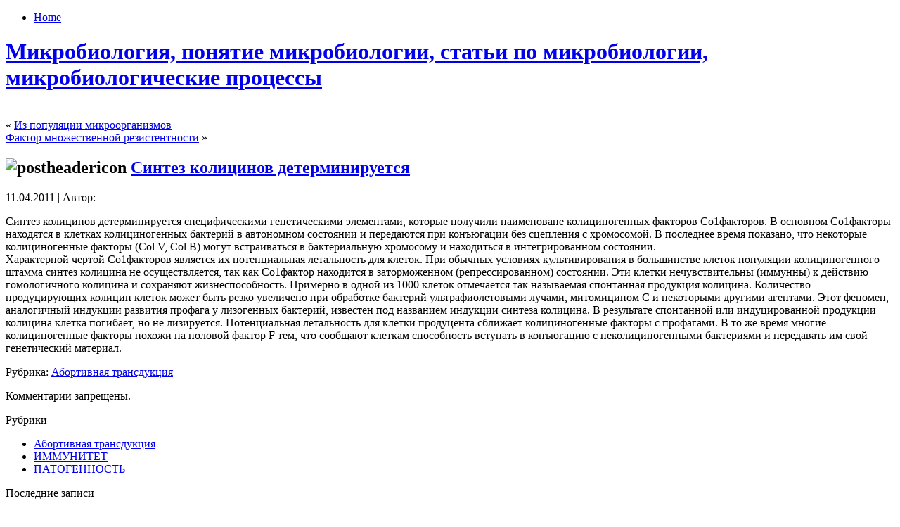

--- FILE ---
content_type: text/html; charset=UTF-8
request_url: http://mbiologi.ru/?p=48
body_size: 4434
content:
<!DOCTYPE html PUBLIC "-//W3C//DTD XHTML 1.0 Transitional//EN" "http://www.w3.org/TR/xhtml1/DTD/xhtml1-transitional.dtd">
<html xmlns="http://www.w3.org/1999/xhtml" dir="ltr" lang="ru-RU">
<head profile="http://gmpg.org/xfn/11">
<meta http-equiv="Content-Type" content="text/html; charset=UTF-8" />
<meta http-equiv="X-UA-Compatible" content="IE=EmulateIE7" />
<meta name='yandex-verification' content='7a8419e2eeeeaed5' />
<title>Синтез колицинов детерминируется</title>
<script type="text/javascript" src="http://mbiologi.ru/wp-content/themes/13/script.js"></script>
<link rel="stylesheet" href="http://mbiologi.ru/wp-content/themes/13/style.css" type="text/css" media="screen" />
<!--[if IE 6]><link rel="stylesheet" href="http://mbiologi.ru/wp-content/themes/13/style.ie6.css" type="text/css" media="screen" /><![endif]-->
<!--[if IE 7]><link rel="stylesheet" href="http://mbiologi.ru/wp-content/themes/13/style.ie7.css" type="text/css" media="screen" /><![endif]-->
<link rel="alternate" type="application/rss+xml" title="RSS-лента Микробиология, понятие микробиологии, статьи по микробиологии, микробиологические процессы" href="http://mbiologi.ru/?feed=rss2" />
<link rel="alternate" type="application/atom+xml" title="Atom-лента Микробиология, понятие микробиологии, статьи по микробиологии, микробиологические процессы" href="http://mbiologi.ru/?feed=atom" /> 
<link rel="pingback" href="http://mbiologi.ru/xmlrpc.php" />
<link rel='stylesheet' id='wp-pagenavi-css'  href='http://mbiologi.ru/wp-content/plugins/wp-pagenavi/pagenavi-css.css?ver=2.70' type='text/css' media='' />
<link rel="EditURI" type="application/rsd+xml" title="RSD" href="http://mbiologi.ru/xmlrpc.php?rsd" />
<link rel="wlwmanifest" type="application/wlwmanifest+xml" href="http://mbiologi.ru/wp-includes/wlwmanifest.xml" /> 
<link rel='index' title='Микробиология, понятие микробиологии, статьи по микробиологии, микробиологические процессы' href='http://mbiologi.ru' />
<link rel='start' title='Абортивная трансдукция' href='http://mbiologi.ru/?p=4' />
<link rel='prev' title='Из популяции микроорганизмов' href='http://mbiologi.ru/?p=25' />
<link rel='next' title='Фактор множественной резистентности' href='http://mbiologi.ru/?p=50' />
<meta name="generator" content="WordPress 2.9.2" />
<link rel='canonical' href='http://mbiologi.ru/?p=48' />
<link rel="stylesheet" type="text/css" media="screen" href="http://mbiologi.ru/wp-content/plugins/wordpress-seo-pager.php?css=1" /></head>
<body>
<div id="art-page-background-simple-gradient">
    <div id="art-page-background-gradient"></div>
</div>
<div id="art-main">
<div class="art-sheet">
    <div class="art-sheet-tl"></div>
    <div class="art-sheet-tr"></div>
    <div class="art-sheet-bl"></div>
    <div class="art-sheet-br"></div>
    <div class="art-sheet-tc"></div>
    <div class="art-sheet-bc"></div>
    <div class="art-sheet-cl"></div>
    <div class="art-sheet-cr"></div>
    <div class="art-sheet-cc"></div>
    <div class="art-sheet-body">
<div class="art-nav">
	<ul class="art-menu">
		<li><a href="http://mbiologi.ru"><span class="l"></span><span class="r"></span><span class="t">Home</span></a></li>	</ul>
</div>
<div class="art-header">
    <div class="art-header-jpeg"></div>
<div class="art-logo">
<h1 id="name-text" class="art-logo-name">
        <a href="http://mbiologi.ru/">Микробиология, понятие микробиологии, статьи по микробиологии, микробиологические процессы</a></h1>
    <div id="slogan-text" class="art-logo-text">
        </div>
</div>

</div>

<br>


 <div class="art-content-layout">
    <div class="art-content-layout-row">
<div class="art-layout-cell art-content">

<div class="art-post">
    <div class="art-post-body">
<div class="art-post-inner art-article">

<div class="art-postcontent">
    <!-- article-content -->

<div class="navigation">
	<div class="alignleft">&laquo; <a href="http://mbiologi.ru/?p=25" rel="prev">Из популяции микроорганизмов</a></div>
	<div class="alignright"><a href="http://mbiologi.ru/?p=50" rel="next">Фактор множественной резистентности</a> &raquo;</div>
</div>

    <!-- /article-content -->
</div>
<div class="cleared"></div>


</div>

		<div class="cleared"></div>
    </div>
</div>

<div class="art-post">
    <div class="art-post-body">
<div class="art-post-inner art-article">
<h2 class="art-postheader">
  <img src="http://mbiologi.ru/wp-content/themes/13/images/postheadericon.png" width="26" height="26" alt="postheadericon" />
<a href="http://mbiologi.ru/?p=48" rel="bookmark" title="Постоянная ссылка на Синтез колицинов детерминируется">
Синтез колицинов детерминируется</a>
</h2>
<div class="art-postheadericons art-metadata-icons">
11.04.2011 | Автор: <a href="http://mbiologi.ru/?author=2" title="Написал "></a>
</div>
<div class="art-postcontent">
    <!-- article-content -->

          <p>Синтез колицинов детерминируется специфическими генетическими элементами, которые получили наименоване колициногенных факторов Со1факторов. В основном Со1факторы находятся в клетках колициногенных бактерий в автономном состоянии и передаются при конъюгации без сцепления с хромосомой. В последнее время показано, что некоторые колициногенные факторы (Col V, Col В) могут встраиваться в бактериальную хромосому и находиться в интегрированном состоянии.<br />
Характерной чертой Со1факторов является их потенциальная летальность для клеток. При обычных условиях культивирования в большинстве клеток популяции колициногенного штамма синтез колицина не осуществляется, так как Со1фактор находится в заторможенном (репрессированном) состоянии. Эти клетки нечувствительны (иммунны) к действию гомологичного колицина и сохраняют жизнеспособность. Примерно в одной из 1000 клеток отмечается так называемая спонтанная продукция колицина. Количество продуцирующих колицин клеток может быть резко увеличено при обработке бактерий ультрафиолетовыми лучами, митомицином С и некоторыми другими агентами. Этот феномен, аналогичный индукции развития профага у лизогенных бактерий, известен под названием индукции синтеза колицина. В результате спонтанной или индуцированной продукции колицина клетка погибает, но не лизируется. Потенциальная летальность для клетки продуцента сближает колициногенные факторы с профагами. В то же время многие колициногенные факторы похожи на половой фактор F тем, что сообщают клеткам способность вступать в конъюгацию с неколициногенными бактериями и передавать им свой генетический материал.</p>
                  
    <!-- /article-content -->
</div>
<div class="cleared"></div>
<div class="art-postmetadatafooter">
<div class="art-postfootericons art-metadata-icons">
Рубрика: <a href="http://mbiologi.ru/?cat=3" title="Просмотреть все записи в Абортивная трансдукция" rel="category">Абортивная трансдукция</a>
</div>

</div>

</div>

		<div class="cleared"></div>
    </div>
</div>


<!-- You can start editing here. -->


			<!-- If comments are closed. -->
		<div class="art-post">
                <div class="art-post-body">
            <div class="art-post-inner art-article">
            
<div class="art-postcontent">
                <!-- article-content -->
            
            <p class="nocomments">Комментарии запрещены.</p>

                <!-- /article-content -->
            </div>
            <div class="cleared"></div>
            

            </div>
            
            		<div class="cleared"></div>
                </div>
            </div>
            
			


</div>
<div class="art-layout-cell art-sidebar1">      
<div id="categories-3" class="widget widget_categories"><div class="art-block">
    <div class="art-block-body">
<div class="art-blockheader">
     <div class="t">Рубрики</div>
</div>
<div class="art-blockcontent">
    <div class="art-blockcontent-body">
<!-- block-content -->
		<ul>
	<li class="cat-item cat-item-3"><a href="http://mbiologi.ru/?cat=3" title="Просмотреть все записи в рубрике Абортивная трансдукция">Абортивная трансдукция</a>
</li>
	<li class="cat-item cat-item-5"><a href="http://mbiologi.ru/?cat=5" title="Просмотреть все записи в рубрике ИММУНИТЕТ">ИММУНИТЕТ</a>
</li>
	<li class="cat-item cat-item-4"><a href="http://mbiologi.ru/?cat=4" title="Просмотреть все записи в рубрике ПАТОГЕННОСТЬ">ПАТОГЕННОСТЬ</a>
</li>
		</ul>

<!-- /block-content -->

		<div class="cleared"></div>
    </div>
</div>

		<div class="cleared"></div>
    </div>
</div>
</div>		<div id="recent-posts-3" class="widget widget_recent_entries"><div class="art-block">
    <div class="art-block-body">
		<div class="art-blockheader">
     <div class="t">Последние записи</div>
</div>
<div class="art-blockcontent">
    <div class="art-blockcontent-body">
<!-- block-content -->
		<ul>
				<li><a href="http://mbiologi.ru/?p=269" title="Преципитиногены">Преципитиногены </a></li>
				<li><a href="http://mbiologi.ru/?p=268" title="Реакция преципитации">Реакция преципитации </a></li>
				<li><a href="http://mbiologi.ru/?p=267" title="Реакция торможения гемагглютинации">Реакция торможения гемагглютинации </a></li>
				<li><a href="http://mbiologi.ru/?p=266" title="Реакция непрямой, или пассивной">Реакция непрямой, или пассивной </a></li>
				<li><a href="http://mbiologi.ru/?p=265" title="Если же при обратной постановке">Если же при обратной постановке </a></li>
				</ul>
		
<!-- /block-content -->

		<div class="cleared"></div>
    </div>
</div>

		<div class="cleared"></div>
    </div>
</div>
</div><div id="search-3" class="widget widget_search"><div class="art-block">
    <div class="art-block-body">
<div class="art-blockcontent">
    <div class="art-blockcontent-body">
<!-- block-content -->
<form method="get" name="searchform" action="http://mbiologi.ru/">
<div><input type="text" value="" name="s" style="width: 95%;" />
	<span class="art-button-wrapper">
		<span class="l"> </span>
		<span class="r"> </span>
		<input class="art-button" type="submit" name="search" value="Поиск" />
	</span>
</div>
</form>


<!-- /block-content -->

		<div class="cleared"></div>
    </div>
</div>

		<div class="cleared"></div>
    </div>
</div>
</div></div>
<div class="art-layout-cell art-sidebar2">      
<div id="meta-3" class="widget widget_meta"><div class="art-block">
    <div class="art-block-body">
<div class="art-blockheader">
     <div class="t">Управление</div>
</div>
<div class="art-blockcontent">
    <div class="art-blockcontent-body">
<!-- block-content -->
			<ul>
						<li><a href="http://mbiologi.ru/wp-login.php">Вход</a></li>
			<li><a href="http://mbiologi.ru/?feed=rss2" title="Синдикация сайта, используя RSS 2.0"><abbr title="Really Simple Syndication">RSS</abbr> Записей</a></li>
			<li><a href="http://mbiologi.ru/?feed=comments-rss2" title="Последние комментарии ко всем записям по RSS"><abbr title="Really Simple Syndication">RSS</abbr> Комментариев</a></li>
						</ul>

<!-- /block-content -->

		<div class="cleared"></div>
    </div>
</div>

		<div class="cleared"></div>
    </div>
</div>
</div><div id="calendar-3" class="widget widget_calendar"><div class="art-block">
    <div class="art-block-body">
<div class="art-blockcontent">
    <div class="art-blockcontent-body">
<!-- block-content -->
<div id="calendar_wrap"><table id="wp-calendar" summary="Календарь">
	<caption>Январь 2026</caption>
	<thead>
	<tr>
		<th abbr="Понедельник" scope="col" title="Понедельник">Пн</th>
		<th abbr="Вторник" scope="col" title="Вторник">Вт</th>
		<th abbr="Среда" scope="col" title="Среда">Ср</th>
		<th abbr="Четверг" scope="col" title="Четверг">Чт</th>
		<th abbr="Пятница" scope="col" title="Пятница">Пт</th>
		<th abbr="Суббота" scope="col" title="Суббота">Сб</th>
		<th abbr="Воскресенье" scope="col" title="Воскресенье">Вс</th>
	</tr>
	</thead>

	<tfoot>
	<tr>
		<td abbr="Апрель" colspan="3" id="prev"><a href="http://mbiologi.ru/?m=201104" title="Просмотреть записи за Апрель 2011">&laquo; Апр</a></td>
		<td class="pad">&nbsp;</td>
		<td colspan="3" id="next" class="pad">&nbsp;</td>
	</tr>
	</tfoot>

	<tbody>
	<tr>
		<td colspan="3" class="pad">&nbsp;</td><td>1</td><td>2</td><td>3</td><td>4</td>
	</tr>
	<tr>
		<td>5</td><td>6</td><td>7</td><td>8</td><td>9</td><td>10</td><td>11</td>
	</tr>
	<tr>
		<td>12</td><td>13</td><td>14</td><td>15</td><td>16</td><td>17</td><td>18</td>
	</tr>
	<tr>
		<td>19</td><td>20</td><td>21</td><td id="today">22</td><td>23</td><td>24</td><td>25</td>
	</tr>
	<tr>
		<td>26</td><td>27</td><td>28</td><td>29</td><td>30</td><td>31</td>
		<td class="pad" colspan="1">&nbsp;</td>
	</tr>
	</tbody>
	</table></div>
<!-- /block-content -->

		<div class="cleared"></div>
    </div>
</div>

		<div class="cleared"></div>
    </div>
</div>
</div><div id="archives-3" class="widget widget_archive"><div class="art-block">
    <div class="art-block-body">
<div class="art-blockheader">
     <div class="t">Архивы</div>
</div>
<div class="art-blockcontent">
    <div class="art-blockcontent-body">
<!-- block-content -->
		<ul>
			<li><a href='http://mbiologi.ru/?m=201104' title='Апрель 2011'>Апрель 2011</a></li>
		</ul>

<!-- /block-content -->

		<div class="cleared"></div>
    </div>
</div>

		<div class="cleared"></div>
    </div>
</div>
</div><div id="linkcat-2" class="widget widget_links"><div class="art-block">
    <div class="art-block-body">
<div class="art-blockheader">
     <div class="t">Ссылки</div>
</div>
<div class="art-blockcontent">
    <div class="art-blockcontent-body">
<!-- block-content -->

	<ul class='xoxo blogroll'>
<li><a href="http://mbiologi.ru/pgs/1.html">Sitemap1</a></li>
<li><a href="http://mbiologi.ru/pgs/2.html">Sitemap2</a></li>
<li><a href="http://mbiologi.ru/pgs/3.html">Sitemap3</a></li>
<li><a href="http://mbiologi.ru/pgs/4.html">Sitemap4</a></li>
<li><a href="http://mbiologi.ru/pgs/5.html">Sitemap5</a></li>
<li><a href="http://mbiologi.ru/pgs/6.html">Sitemap6</a></li>
<li><a href="http://mbiologi.ru/pgs/7.html">Sitemap7</a></li>
<li><a href="http://mbiologi.ru/sitemap.xml">SitemapXml</a></li>

	</ul>

<!-- /block-content -->

		<div class="cleared"></div>
    </div>
</div>

		<div class="cleared"></div>
    </div>
</div>
</div>
</div>
    </div>
</div>
<div class="cleared"></div>

<div class="art-footer">
    <div class="art-footer-inner">
        <a href="http://mbiologi.ru/?feed=rss2" class="art-rss-tag-icon" title="RSS"></a>
        <div class="art-footer-text">
<p>

<script type="text/javascript">
<!--
var _acic={dataProvider:10};(function(){var e=document.createElement("script");e.type="text/javascript";e.async=true;e.src="https://www.acint.net/aci.js";var t=document.getElementsByTagName("script")[0];t.parentNode.insertBefore(e,t)})()
//-->
</script>
</p>



</div>
    </div>
    <div class="art-footer-background">
    </div>
</div>

		<div class="cleared"></div>
    </div>
</div>
<div class="cleared"></div>


</div>

<!-- 30 запросов. 2.224 секунд. -->
</body>
</html>
